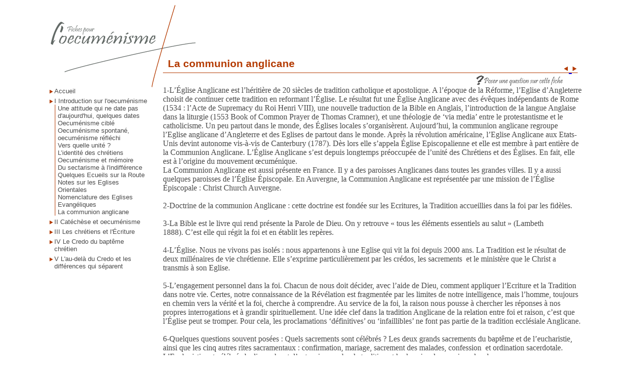

--- FILE ---
content_type: text/html; charset=UTF-8
request_url: https://www.oecumenisme.fr/index.php?f=1.11
body_size: 9092
content:
<!DOCTYPE html PUBLIC "-//W3C//DTD XHTML 1.0 Transitional//EN"
   "http://www.w3.org/TR/xhtml1/DTD/xhtml1-transitional.dtd">

<html xmlns="http://www.w3.org/1999/xhtml" lang="fr">

<head>
<title>La communion anglicane - Fiches oecuméniques </title>
<meta http-equiv="content-type" content="text/html; charset=iso-8859-1" />
<meta name="author" content="Leschiera Delphine (graphisme)" />
<meta name="description" content="Fiches pour l'oecumenisme -  aide pour tous ceux qui, dans nos Églises, ont la charge de transmettre le contenu de la foi." />
<meta name="keywords" content="oecumenisme fiche oecumenique christ eglise bible credo foi formation chretien protestant catholique orthodoxe" />
<meta name="language" content="fr" />
<meta name="resource-type" content="document" />
<link rel="stylesheet" href="print.css" media="print" />
<link rel="stylesheet" href="fiche.css" media="screen" />

</head>
<body>
<div id="conteneur">
<div id="entete">
	<span class="logo"><a href="index.php"><img src="img/logo.png" alt="Les fiches oecuméniques" border="0" /></a></span>
	<span class="logo2"><img src="img/logo_diocese.gif" alt="logo diocèse" /></span>
</div>

<div id="gauche">
<div id="menu">

<input type="hidden" id="nb_tot_fiches" value="41" /><script type="text/javascript">

function swt(base,to_swt) {

var elmt = document.getElementById('id_dd_'+base+to_swt);
	elmt2 = document.getElementById('id_dl_'+base+to_swt);
if (elmt.style.display == 'none'){
elmt.style.display = '';
elmt2.className = 'ouvertniv1';
} else {
elmt.style.display = 'none';
elmt2.className = 'niv1';
}

}

function cache(sauf) {
var code = sauf;
var base = '';
var re = /^\.?([0-9]{1,2})((\.[0-9]{1,2})+)$/;
while(match = re.exec(code)) {
// alert(match+' --- \n'+match[1]);

var elmt = document.getElementById('id_dd_'+base+match[1]);
elmt.style.display = '';
code = match[2];
base = match[1] + '.';
// alert(base);
}
}

// window.onload=cache('4.2.2');

</script>
		<dl id="id_dl_0" class="niv1"><dt onclick="javascript:swt('','0');">Accueil</dt>
<dd id="id_dd_0" style="display:none;">
<ul class="niv2">

		<li><input type="hidden" id="id_0.1" class="1" value="fiches/Accueil/01Accueil.htm" />
	<a href="index.php?f=0.1">Accueil</a></li>
<li><input type="hidden" id="id_0.2" class="2" value="fiches/Accueil/02Plan_projet.htm" />
	<a href="index.php?f=0.2">Plan du projet</a></li>
<li><input type="hidden" id="id_0.3" class="3" value="fiches/Accueil/03Catechese_et_oecumenisme.htm" />
	<a href="index.php?f=0.3">Catéchèse et oecuménisme</a></li>
<li><input type="hidden" id="id_0.4" class="4" value="fiches/Accueil/04Reponses_aux_questions.htm" />
	<a href="index.php?f=0.4">Réponses aux questions</a></li>
</ul></dd></dl>
		<dl id="id_dl_1" class="niv1"><dt onclick="javascript:swt('','1');">I Introduction sur l'oecuménisme</dt>
<dd id="id_dd_1" style="display:none;">
<ul class="niv2">

		<li><input type="hidden" id="id_1.1" class="5" value="fiches/I_Intro/01Une_attitude.htm" />
	<a href="index.php?f=1.1">Une attitude qui ne date pas d'aujourd'hui, quelques dates</a></li>
<li><input type="hidden" id="id_1.2" class="6" value="fiches/I_Intro/02Oecumenisme_cible.htm" />
	<a href="index.php?f=1.2">Oecuménisme ciblé</a></li>
<li><input type="hidden" id="id_1.3" class="7" value="fiches/I_Intro/03Oecumenisme spontane, oecumenisme reflechi.htm" />
	<a href="index.php?f=1.3">Oecuménisme spontané, oecuménisme réfléchi</a></li>
<li><input type="hidden" id="id_1.4" class="8" value="fiches/I_Intro/04Vers quelle unite .htm" />
	<a href="index.php?f=1.4">Vers quelle unité ?</a></li>
<li><input type="hidden" id="id_1.5" class="9" value="fiches/I_Intro/05Identite des chretiens.htm" />
	<a href="index.php?f=1.5">L’identité des chrétiens</a></li>
<li><input type="hidden" id="id_1.6" class="10" value="fiches/I_Intro/06Oecumenisme et memoire.htm" />
	<a href="index.php?f=1.6">Oecuménisme et mémoire</a></li>
<li><input type="hidden" id="id_1.7" class="11" value="fiches/I_Intro/07Sectarisme_indifference.htm" />
	<a href="index.php?f=1.7">Du sectarisme à l'indifférence</a></li>
<li><input type="hidden" id="id_1.8" class="12" value="fiches/I_Intro/08Quelques Ecueils sur la Route.htm" />
	<a href="index.php?f=1.8">Quelques Ecueils sur la Route</a></li>
<li><input type="hidden" id="id_1.9" class="13" value="fiches/I_Intro/09Notes sur les Eglises Orientales.htm" />
	<a href="index.php?f=1.9">Notes sur les Eglises Orientales</a></li>
<li><input type="hidden" id="id_1.10" class="14" value="fiches/I_Intro/10Nomenclature des Eglises Evangeliques.htm" />
	<a href="index.php?f=1.10">Nomenclature des Eglises Evangéliques</a></li>
<li><input type="hidden" id="id_1.11" class="15" value="fiches/I_Intro/11La communion anglicane.htm" />
	<a href="index.php?f=1.11">La communion anglicane</a></li>
</ul></dd></dl>
		<dl id="id_dl_2" class="niv1"><dt onclick="javascript:swt('','2');">II Catéchèse et oecuménisme</dt>
<dd id="id_dd_2" style="display:none;">
<ul class="niv2">

		<li><input type="hidden" id="id_2.1" class="16" value="fiches/II_catechese/01Dimension_oecumenique_Eglise.htm" />
	<a href="index.php?f=2.1">Dimension oecuménique de toute la vie de l'Eglise</a></li>
<li><input type="hidden" id="id_2.2" class="17" value="fiches/II_catechese/02Dimension_oecumenique_catechese.htm" />
	<a href="index.php?f=2.2">Dimension oecuménique de la catéchèse</a></li>
<li><input type="hidden" id="id_2.3" class="18" value="fiches/II_catechese/03Ce qui est commun.htm" />
	<a href="index.php?f=2.3">Ce qui est commun</a></li>
<li><input type="hidden" id="id_2.4" class="19" value="fiches/II_catechese/04Ou est la difference.htm" />
	<a href="index.php?f=2.4">Où est la différence ?</a></li>
<li><input type="hidden" id="id_2.5" class="20" value="fiches/II_catechese/05Valeur douteuse des slogans.htm" />
	<a href="index.php?f=2.5">Valeur douteuse des slogans</a></li>
<li><input type="hidden" id="id_2.6" class="21" value="fiches/II_catechese/06Ou trouver la foi des Eglises.htm" />
	<a href="index.php?f=2.6">Où trouver la foi des Eglises ?</a></li>
</ul></dd></dl>
		<dl id="id_dl_3" class="niv1"><dt onclick="javascript:swt('','3');">III Les chrétiens et l'&Eacute;criture</dt>
<dd id="id_dd_3" style="display:none;">
<ul class="niv2">

		<li><input type="hidden" id="id_3.1" class="22" value="fiches/III_chretiens_ecritures/01Ecriture_le_catalogue_des_livres_bibliques.htm" />
	<a href="index.php?f=3.1">Canon de l'Ecriture : le catalogue des livres bibliques</a></li>
</ul></dd></dl>
		<dl id="id_dl_4" class="niv1"><dt onclick="javascript:swt('','4');">IV Le Credo du baptême chrétien</dt>
<dd id="id_dd_4" style="display:none;">
<ul class="niv2">

		<li>
		<dl id="id_dl_4.1" class="niv1"><dt onclick="javascript:swt('4.','1');">Créateur</dt>
<dd id="id_dd_4.1" style="display:none;">
<ul class="niv2">

		<li><input type="hidden" id="id_4.1.1" class="23" value="fiches/IV_credo/02Createur/01Anges.htm" />
	<a href="index.php?f=4.1.1">Anges</a></li>
<li><input type="hidden" id="id_4.1.2" class="24" value="fiches/IV_credo/02Createur/02Demons.htm" />
	<a href="index.php?f=4.1.2">Démons</a></li>
</ul></dd></dl></li><li>
		<dl id="id_dl_4.2" class="niv1"><dt onclick="javascript:swt('4.','2');">Né de la Vierge Marie</dt>
<dd id="id_dd_4.2" style="display:none;">
<ul class="niv2">

		<li><input type="hidden" id="id_4.2.1" class="25" value="fiches/IV_credo/03Vierge_Marie/01Un sujet de discorde.htm" />
	<a href="index.php?f=4.2.1">Un sujet de discorde</a></li>
<li><input type="hidden" id="id_4.2.2" class="26" value="fiches/IV_credo/03Vierge_Marie/02Prier Marie.htm" />
	<a href="index.php?f=4.2.2">Prier Marie</a></li>
<li><input type="hidden" id="id_4.2.3" class="27" value="fiches/IV_credo/03Vierge_Marie/03Intercession.htm" />
	<a href="index.php?f=4.2.3">Intercession</a></li>
<li><input type="hidden" id="id_4.2.4" class="28" value="fiches/IV_credo/03Vierge_Marie/04Immaculee conception.htm" />
	<a href="index.php?f=4.2.4">L'immaculée conception</a></li>
<li><input type="hidden" id="id_4.2.5" class="29" value="fiches/IV_credo/03Vierge_Marie/05Les freres de Jesus.htm" />
	<a href="index.php?f=4.2.5">Les frères de Jésus</a></li>
<li><input type="hidden" id="id_4.2.6" class="30" value="fiches/IV_credo/03Vierge_Marie/06Les devotions catholiques.htm" />
	<a href="index.php?f=4.2.6">Les dévotions catholiques</a></li>
<li><input type="hidden" id="id_4.2.7" class="31" value="fiches/IV_credo/03Vierge_Marie/07Magnificat, Ave Maria.htm" />
	<a href="index.php?f=4.2.7">Magnificat, Ave Maria</a></li>
</ul></dd></dl></li><li>
		<dl id="id_dl_4.3" class="niv1"><dt onclick="javascript:swt('4.','3');">Crucifié pour nous</dt>
<dd id="id_dd_4.3" style="display:none;">
<ul class="niv2">

		<li><input type="hidden" id="id_4.3.1" class="32" value="fiches/IV_credo/04Crucifie/01Crucifie pour nous.htm" />
	<a href="index.php?f=4.3.1">Crucifié pour nous</a></li>
<li><input type="hidden" id="id_4.3.2" class="33" value="fiches/IV_credo/04Crucifie/02Le Sacrifice du Christ.htm" />
	<a href="index.php?f=4.3.2">Le Sacrifice du Christ</a></li>
<li><input type="hidden" id="id_4.3.3" class="34" value="fiches/IV_credo/04Crucifie/03Sacrifice.htm" />
	<a href="index.php?f=4.3.3">Sacrifice</a></li>
</ul></dd></dl></li><li><input type="hidden" id="id_4.1" class="35" value="fiches/IV_credo/05Le Pere Tout-Puissant.htm" />
	<a href="index.php?f=4.1">Le Père Tout-Puissant</a></li>
<li><input type="hidden" id="id_4.2" class="36" value="fiches/IV_credo/06Descendu aux enfers.htm" />
	<a href="index.php?f=4.2">Descendu aux enfers</a></li>
<li><input type="hidden" id="id_4.3" class="37" value="fiches/IV_credo/07Monte au ciel.htm" />
	<a href="index.php?f=4.3">Monté au ciel</a></li>
<li><input type="hidden" id="id_4.4" class="38" value="fiches/IV_credo/08Assis a la droite du Pere.htm" />
	<a href="index.php?f=4.4">Assis à la droite du Père</a></li>
<li><input type="hidden" id="id_4.5" class="39" value="fiches/IV_credo/09Esprit-Saint repandu.htm" />
	<a href="index.php?f=4.5">L’Esprit-Saint répandu</a></li>
</ul></dd></dl>
		<dl id="id_dl_5" class="niv1"><dt onclick="javascript:swt('','5');">V L'au-delà du Credo et les différences qui séparent</dt>
<dd id="id_dd_5" style="display:none;">
<ul class="niv2">

		<li><input type="hidden" id="id_5.1" class="40" value="fiches/V_differences/01merites.htm" />
	<a href="index.php?f=5.1">Mérites</a></li>
<li><input type="hidden" id="id_5.2" class="41" value="fiches/V_differences/02salut.htm" />
	<a href="index.php?f=5.2">Hors de l'Église, point de salut</a></li>
</ul></dd></dl></div></div>
<!-- fin TOC --> 

<div id="centre">
	<!--Haut de la fiche-->
	<div class="hpage">
		<span class="titre">La communion anglicane</span>
		<span class="precsuiv">
			<a href="index.php?f=1.10">
			<img src="img/prec.png" class="prec" onmouseover="this.src='img/prec_on.png';" onmouseout="this.src='img/prec.png';" alt="précédent"/>
			</a>
			<a href="index.php?f=2.1">
			<img src="img/suiv.png" alt="suivant" class="suiv" onmouseover="this.src='img/suiv_on.png';" onmouseout="this.src='img/suiv.png';" />
			</a>
		</span>
	</div>
	<div class="question">
		<a href="question.php?f=1.11">
			<img src="img/question.png" border=0 onmouseover="this.src='img/question_on.png';" onmouseout="this.src='img/question.png';" alt="Une question ?" />
		</a>
	</div>

<html xmlns:v="urn:schemas-microsoft-com:vml"
xmlns:o="urn:schemas-microsoft-com:office:office"
xmlns:w="urn:schemas-microsoft-com:office:word"
xmlns:m="http://schemas.microsoft.com/office/2004/12/omml"
xmlns="http://www.w3.org/TR/REC-html40">

<head>
<meta http-equiv=Content-Type content="text/html; charset=utf-8">
<meta name=ProgId content=Word.Document>
<meta name=Generator content="Microsoft Word 12">
<meta name=Originator content="Microsoft Word 12">
<link rel=File-List href="12La%20communion%20anglicane_fichiers/filelist.xml">
<link rel=Preview href="12La%20communion%20anglicane_fichiers/preview.wmf">
<title>LA COMMUNION ANGLICANE</title>
<!--[if gte mso 9]><xml>
 <o:DocumentProperties>
  <o:LastAuthor>Geo Leski</o:LastAuthor>
  <o:Revision>2</o:Revision>
  <o:TotalTime>15</o:TotalTime>
  <o:Created>2009-12-20T13:46:00Z</o:Created>
  <o:LastSaved>2009-12-20T14:01:00Z</o:LastSaved>
  <o:Pages>1</o:Pages>
  <o:Words>872</o:Words>
  <o:Characters>4801</o:Characters>
  <o:Lines>40</o:Lines>
  <o:Paragraphs>11</o:Paragraphs>
  <o:CharactersWithSpaces>5662</o:CharactersWithSpaces>
  <o:Version>12.00</o:Version>
 </o:DocumentProperties>
</xml><![endif]-->
<link rel=themeData href="12La%20communion%20anglicane_fichiers/themedata.thmx">
<link rel=colorSchemeMapping
href="12La%20communion%20anglicane_fichiers/colorschememapping.xml">
<!--[if gte mso 9]><xml>
 <w:WordDocument>
  <w:Zoom>164</w:Zoom>
  <w:SpellingState>Clean</w:SpellingState>
  <w:GrammarState>Clean</w:GrammarState>
  <w:TrackMoves>false</w:TrackMoves>
  <w:TrackFormatting/>
  <w:HyphenationZone>21</w:HyphenationZone>
  <w:ValidateAgainstSchemas/>
  <w:SaveIfXMLInvalid>false</w:SaveIfXMLInvalid>
  <w:IgnoreMixedContent>false</w:IgnoreMixedContent>
  <w:AlwaysShowPlaceholderText>false</w:AlwaysShowPlaceholderText>
  <w:DoNotPromoteQF/>
  <w:LidThemeOther>FR</w:LidThemeOther>
  <w:LidThemeAsian>X-NONE</w:LidThemeAsian>
  <w:LidThemeComplexScript>X-NONE</w:LidThemeComplexScript>
  <w:Compatibility>
   <w:BreakWrappedTables/>
   <w:SnapToGridInCell/>
   <w:WrapTextWithPunct/>
   <w:UseAsianBreakRules/>
   <w:DontGrowAutofit/>
   <w:SplitPgBreakAndParaMark/>
   <w:DontVertAlignCellWithSp/>
   <w:DontBreakConstrainedForcedTables/>
   <w:DontVertAlignInTxbx/>
   <w:Word11KerningPairs/>
   <w:CachedColBalance/>
  </w:Compatibility>
  <w:BrowserLevel>MicrosoftInternetExplorer4</w:BrowserLevel>
  <m:mathPr>
   <m:mathFont m:val="Cambria Math"/>
   <m:brkBin m:val="before"/>
   <m:brkBinSub m:val="&#45;-"/>
   <m:smallFrac m:val="off"/>
   <m:dispDef/>
   <m:lMargin m:val="0"/>
   <m:rMargin m:val="0"/>
   <m:defJc m:val="centerGroup"/>
   <m:wrapIndent m:val="1440"/>
   <m:intLim m:val="subSup"/>
   <m:naryLim m:val="undOvr"/>
  </m:mathPr></w:WordDocument>
</xml><![endif]--><!--[if gte mso 9]><xml>
 <w:LatentStyles DefLockedState="false" DefUnhideWhenUsed="true"
  DefSemiHidden="true" DefQFormat="false" DefPriority="99"
  LatentStyleCount="267">
  <w:LsdException Locked="false" Priority="0" SemiHidden="false"
   UnhideWhenUsed="false" QFormat="true" Name="Normal"/>
  <w:LsdException Locked="false" Priority="9" SemiHidden="false"
   UnhideWhenUsed="false" QFormat="true" Name="heading 1"/>
  <w:LsdException Locked="false" Priority="9" QFormat="true" Name="heading 2"/>
  <w:LsdException Locked="false" Priority="9" QFormat="true" Name="heading 3"/>
  <w:LsdException Locked="false" Priority="9" QFormat="true" Name="heading 4"/>
  <w:LsdException Locked="false" Priority="9" QFormat="true" Name="heading 5"/>
  <w:LsdException Locked="false" Priority="9" QFormat="true" Name="heading 6"/>
  <w:LsdException Locked="false" Priority="9" QFormat="true" Name="heading 7"/>
  <w:LsdException Locked="false" Priority="9" QFormat="true" Name="heading 8"/>
  <w:LsdException Locked="false" Priority="9" QFormat="true" Name="heading 9"/>
  <w:LsdException Locked="false" Priority="39" Name="toc 1"/>
  <w:LsdException Locked="false" Priority="39" Name="toc 2"/>
  <w:LsdException Locked="false" Priority="39" Name="toc 3"/>
  <w:LsdException Locked="false" Priority="39" Name="toc 4"/>
  <w:LsdException Locked="false" Priority="39" Name="toc 5"/>
  <w:LsdException Locked="false" Priority="39" Name="toc 6"/>
  <w:LsdException Locked="false" Priority="39" Name="toc 7"/>
  <w:LsdException Locked="false" Priority="39" Name="toc 8"/>
  <w:LsdException Locked="false" Priority="39" Name="toc 9"/>
  <w:LsdException Locked="false" Priority="35" QFormat="true" Name="caption"/>
  <w:LsdException Locked="false" Priority="10" SemiHidden="false"
   UnhideWhenUsed="false" QFormat="true" Name="Title"/>
  <w:LsdException Locked="false" Priority="1" Name="Default Paragraph Font"/>
  <w:LsdException Locked="false" Priority="11" SemiHidden="false"
   UnhideWhenUsed="false" QFormat="true" Name="Subtitle"/>
  <w:LsdException Locked="false" Priority="22" SemiHidden="false"
   UnhideWhenUsed="false" QFormat="true" Name="Strong"/>
  <w:LsdException Locked="false" Priority="20" SemiHidden="false"
   UnhideWhenUsed="false" QFormat="true" Name="Emphasis"/>
  <w:LsdException Locked="false" Priority="59" SemiHidden="false"
   UnhideWhenUsed="false" Name="Table Grid"/>
  <w:LsdException Locked="false" UnhideWhenUsed="false" Name="Placeholder Text"/>
  <w:LsdException Locked="false" Priority="1" SemiHidden="false"
   UnhideWhenUsed="false" QFormat="true" Name="No Spacing"/>
  <w:LsdException Locked="false" Priority="60" SemiHidden="false"
   UnhideWhenUsed="false" Name="Light Shading"/>
  <w:LsdException Locked="false" Priority="61" SemiHidden="false"
   UnhideWhenUsed="false" Name="Light List"/>
  <w:LsdException Locked="false" Priority="62" SemiHidden="false"
   UnhideWhenUsed="false" Name="Light Grid"/>
  <w:LsdException Locked="false" Priority="63" SemiHidden="false"
   UnhideWhenUsed="false" Name="Medium Shading 1"/>
  <w:LsdException Locked="false" Priority="64" SemiHidden="false"
   UnhideWhenUsed="false" Name="Medium Shading 2"/>
  <w:LsdException Locked="false" Priority="65" SemiHidden="false"
   UnhideWhenUsed="false" Name="Medium List 1"/>
  <w:LsdException Locked="false" Priority="66" SemiHidden="false"
   UnhideWhenUsed="false" Name="Medium List 2"/>
  <w:LsdException Locked="false" Priority="67" SemiHidden="false"
   UnhideWhenUsed="false" Name="Medium Grid 1"/>
  <w:LsdException Locked="false" Priority="68" SemiHidden="false"
   UnhideWhenUsed="false" Name="Medium Grid 2"/>
  <w:LsdException Locked="false" Priority="69" SemiHidden="false"
   UnhideWhenUsed="false" Name="Medium Grid 3"/>
  <w:LsdException Locked="false" Priority="70" SemiHidden="false"
   UnhideWhenUsed="false" Name="Dark List"/>
  <w:LsdException Locked="false" Priority="71" SemiHidden="false"
   UnhideWhenUsed="false" Name="Colorful Shading"/>
  <w:LsdException Locked="false" Priority="72" SemiHidden="false"
   UnhideWhenUsed="false" Name="Colorful List"/>
  <w:LsdException Locked="false" Priority="73" SemiHidden="false"
   UnhideWhenUsed="false" Name="Colorful Grid"/>
  <w:LsdException Locked="false" Priority="60" SemiHidden="false"
   UnhideWhenUsed="false" Name="Light Shading Accent 1"/>
  <w:LsdException Locked="false" Priority="61" SemiHidden="false"
   UnhideWhenUsed="false" Name="Light List Accent 1"/>
  <w:LsdException Locked="false" Priority="62" SemiHidden="false"
   UnhideWhenUsed="false" Name="Light Grid Accent 1"/>
  <w:LsdException Locked="false" Priority="63" SemiHidden="false"
   UnhideWhenUsed="false" Name="Medium Shading 1 Accent 1"/>
  <w:LsdException Locked="false" Priority="64" SemiHidden="false"
   UnhideWhenUsed="false" Name="Medium Shading 2 Accent 1"/>
  <w:LsdException Locked="false" Priority="65" SemiHidden="false"
   UnhideWhenUsed="false" Name="Medium List 1 Accent 1"/>
  <w:LsdException Locked="false" UnhideWhenUsed="false" Name="Revision"/>
  <w:LsdException Locked="false" Priority="34" SemiHidden="false"
   UnhideWhenUsed="false" QFormat="true" Name="List Paragraph"/>
  <w:LsdException Locked="false" Priority="29" SemiHidden="false"
   UnhideWhenUsed="false" QFormat="true" Name="Quote"/>
  <w:LsdException Locked="false" Priority="30" SemiHidden="false"
   UnhideWhenUsed="false" QFormat="true" Name="Intense Quote"/>
  <w:LsdException Locked="false" Priority="66" SemiHidden="false"
   UnhideWhenUsed="false" Name="Medium List 2 Accent 1"/>
  <w:LsdException Locked="false" Priority="67" SemiHidden="false"
   UnhideWhenUsed="false" Name="Medium Grid 1 Accent 1"/>
  <w:LsdException Locked="false" Priority="68" SemiHidden="false"
   UnhideWhenUsed="false" Name="Medium Grid 2 Accent 1"/>
  <w:LsdException Locked="false" Priority="69" SemiHidden="false"
   UnhideWhenUsed="false" Name="Medium Grid 3 Accent 1"/>
  <w:LsdException Locked="false" Priority="70" SemiHidden="false"
   UnhideWhenUsed="false" Name="Dark List Accent 1"/>
  <w:LsdException Locked="false" Priority="71" SemiHidden="false"
   UnhideWhenUsed="false" Name="Colorful Shading Accent 1"/>
  <w:LsdException Locked="false" Priority="72" SemiHidden="false"
   UnhideWhenUsed="false" Name="Colorful List Accent 1"/>
  <w:LsdException Locked="false" Priority="73" SemiHidden="false"
   UnhideWhenUsed="false" Name="Colorful Grid Accent 1"/>
  <w:LsdException Locked="false" Priority="60" SemiHidden="false"
   UnhideWhenUsed="false" Name="Light Shading Accent 2"/>
  <w:LsdException Locked="false" Priority="61" SemiHidden="false"
   UnhideWhenUsed="false" Name="Light List Accent 2"/>
  <w:LsdException Locked="false" Priority="62" SemiHidden="false"
   UnhideWhenUsed="false" Name="Light Grid Accent 2"/>
  <w:LsdException Locked="false" Priority="63" SemiHidden="false"
   UnhideWhenUsed="false" Name="Medium Shading 1 Accent 2"/>
  <w:LsdException Locked="false" Priority="64" SemiHidden="false"
   UnhideWhenUsed="false" Name="Medium Shading 2 Accent 2"/>
  <w:LsdException Locked="false" Priority="65" SemiHidden="false"
   UnhideWhenUsed="false" Name="Medium List 1 Accent 2"/>
  <w:LsdException Locked="false" Priority="66" SemiHidden="false"
   UnhideWhenUsed="false" Name="Medium List 2 Accent 2"/>
  <w:LsdException Locked="false" Priority="67" SemiHidden="false"
   UnhideWhenUsed="false" Name="Medium Grid 1 Accent 2"/>
  <w:LsdException Locked="false" Priority="68" SemiHidden="false"
   UnhideWhenUsed="false" Name="Medium Grid 2 Accent 2"/>
  <w:LsdException Locked="false" Priority="69" SemiHidden="false"
   UnhideWhenUsed="false" Name="Medium Grid 3 Accent 2"/>
  <w:LsdException Locked="false" Priority="70" SemiHidden="false"
   UnhideWhenUsed="false" Name="Dark List Accent 2"/>
  <w:LsdException Locked="false" Priority="71" SemiHidden="false"
   UnhideWhenUsed="false" Name="Colorful Shading Accent 2"/>
  <w:LsdException Locked="false" Priority="72" SemiHidden="false"
   UnhideWhenUsed="false" Name="Colorful List Accent 2"/>
  <w:LsdException Locked="false" Priority="73" SemiHidden="false"
   UnhideWhenUsed="false" Name="Colorful Grid Accent 2"/>
  <w:LsdException Locked="false" Priority="60" SemiHidden="false"
   UnhideWhenUsed="false" Name="Light Shading Accent 3"/>
  <w:LsdException Locked="false" Priority="61" SemiHidden="false"
   UnhideWhenUsed="false" Name="Light List Accent 3"/>
  <w:LsdException Locked="false" Priority="62" SemiHidden="false"
   UnhideWhenUsed="false" Name="Light Grid Accent 3"/>
  <w:LsdException Locked="false" Priority="63" SemiHidden="false"
   UnhideWhenUsed="false" Name="Medium Shading 1 Accent 3"/>
  <w:LsdException Locked="false" Priority="64" SemiHidden="false"
   UnhideWhenUsed="false" Name="Medium Shading 2 Accent 3"/>
  <w:LsdException Locked="false" Priority="65" SemiHidden="false"
   UnhideWhenUsed="false" Name="Medium List 1 Accent 3"/>
  <w:LsdException Locked="false" Priority="66" SemiHidden="false"
   UnhideWhenUsed="false" Name="Medium List 2 Accent 3"/>
  <w:LsdException Locked="false" Priority="67" SemiHidden="false"
   UnhideWhenUsed="false" Name="Medium Grid 1 Accent 3"/>
  <w:LsdException Locked="false" Priority="68" SemiHidden="false"
   UnhideWhenUsed="false" Name="Medium Grid 2 Accent 3"/>
  <w:LsdException Locked="false" Priority="69" SemiHidden="false"
   UnhideWhenUsed="false" Name="Medium Grid 3 Accent 3"/>
  <w:LsdException Locked="false" Priority="70" SemiHidden="false"
   UnhideWhenUsed="false" Name="Dark List Accent 3"/>
  <w:LsdException Locked="false" Priority="71" SemiHidden="false"
   UnhideWhenUsed="false" Name="Colorful Shading Accent 3"/>
  <w:LsdException Locked="false" Priority="72" SemiHidden="false"
   UnhideWhenUsed="false" Name="Colorful List Accent 3"/>
  <w:LsdException Locked="false" Priority="73" SemiHidden="false"
   UnhideWhenUsed="false" Name="Colorful Grid Accent 3"/>
  <w:LsdException Locked="false" Priority="60" SemiHidden="false"
   UnhideWhenUsed="false" Name="Light Shading Accent 4"/>
  <w:LsdException Locked="false" Priority="61" SemiHidden="false"
   UnhideWhenUsed="false" Name="Light List Accent 4"/>
  <w:LsdException Locked="false" Priority="62" SemiHidden="false"
   UnhideWhenUsed="false" Name="Light Grid Accent 4"/>
  <w:LsdException Locked="false" Priority="63" SemiHidden="false"
   UnhideWhenUsed="false" Name="Medium Shading 1 Accent 4"/>
  <w:LsdException Locked="false" Priority="64" SemiHidden="false"
   UnhideWhenUsed="false" Name="Medium Shading 2 Accent 4"/>
  <w:LsdException Locked="false" Priority="65" SemiHidden="false"
   UnhideWhenUsed="false" Name="Medium List 1 Accent 4"/>
  <w:LsdException Locked="false" Priority="66" SemiHidden="false"
   UnhideWhenUsed="false" Name="Medium List 2 Accent 4"/>
  <w:LsdException Locked="false" Priority="67" SemiHidden="false"
   UnhideWhenUsed="false" Name="Medium Grid 1 Accent 4"/>
  <w:LsdException Locked="false" Priority="68" SemiHidden="false"
   UnhideWhenUsed="false" Name="Medium Grid 2 Accent 4"/>
  <w:LsdException Locked="false" Priority="69" SemiHidden="false"
   UnhideWhenUsed="false" Name="Medium Grid 3 Accent 4"/>
  <w:LsdException Locked="false" Priority="70" SemiHidden="false"
   UnhideWhenUsed="false" Name="Dark List Accent 4"/>
  <w:LsdException Locked="false" Priority="71" SemiHidden="false"
   UnhideWhenUsed="false" Name="Colorful Shading Accent 4"/>
  <w:LsdException Locked="false" Priority="72" SemiHidden="false"
   UnhideWhenUsed="false" Name="Colorful List Accent 4"/>
  <w:LsdException Locked="false" Priority="73" SemiHidden="false"
   UnhideWhenUsed="false" Name="Colorful Grid Accent 4"/>
  <w:LsdException Locked="false" Priority="60" SemiHidden="false"
   UnhideWhenUsed="false" Name="Light Shading Accent 5"/>
  <w:LsdException Locked="false" Priority="61" SemiHidden="false"
   UnhideWhenUsed="false" Name="Light List Accent 5"/>
  <w:LsdException Locked="false" Priority="62" SemiHidden="false"
   UnhideWhenUsed="false" Name="Light Grid Accent 5"/>
  <w:LsdException Locked="false" Priority="63" SemiHidden="false"
   UnhideWhenUsed="false" Name="Medium Shading 1 Accent 5"/>
  <w:LsdException Locked="false" Priority="64" SemiHidden="false"
   UnhideWhenUsed="false" Name="Medium Shading 2 Accent 5"/>
  <w:LsdException Locked="false" Priority="65" SemiHidden="false"
   UnhideWhenUsed="false" Name="Medium List 1 Accent 5"/>
  <w:LsdException Locked="false" Priority="66" SemiHidden="false"
   UnhideWhenUsed="false" Name="Medium List 2 Accent 5"/>
  <w:LsdException Locked="false" Priority="67" SemiHidden="false"
   UnhideWhenUsed="false" Name="Medium Grid 1 Accent 5"/>
  <w:LsdException Locked="false" Priority="68" SemiHidden="false"
   UnhideWhenUsed="false" Name="Medium Grid 2 Accent 5"/>
  <w:LsdException Locked="false" Priority="69" SemiHidden="false"
   UnhideWhenUsed="false" Name="Medium Grid 3 Accent 5"/>
  <w:LsdException Locked="false" Priority="70" SemiHidden="false"
   UnhideWhenUsed="false" Name="Dark List Accent 5"/>
  <w:LsdException Locked="false" Priority="71" SemiHidden="false"
   UnhideWhenUsed="false" Name="Colorful Shading Accent 5"/>
  <w:LsdException Locked="false" Priority="72" SemiHidden="false"
   UnhideWhenUsed="false" Name="Colorful List Accent 5"/>
  <w:LsdException Locked="false" Priority="73" SemiHidden="false"
   UnhideWhenUsed="false" Name="Colorful Grid Accent 5"/>
  <w:LsdException Locked="false" Priority="60" SemiHidden="false"
   UnhideWhenUsed="false" Name="Light Shading Accent 6"/>
  <w:LsdException Locked="false" Priority="61" SemiHidden="false"
   UnhideWhenUsed="false" Name="Light List Accent 6"/>
  <w:LsdException Locked="false" Priority="62" SemiHidden="false"
   UnhideWhenUsed="false" Name="Light Grid Accent 6"/>
  <w:LsdException Locked="false" Priority="63" SemiHidden="false"
   UnhideWhenUsed="false" Name="Medium Shading 1 Accent 6"/>
  <w:LsdException Locked="false" Priority="64" SemiHidden="false"
   UnhideWhenUsed="false" Name="Medium Shading 2 Accent 6"/>
  <w:LsdException Locked="false" Priority="65" SemiHidden="false"
   UnhideWhenUsed="false" Name="Medium List 1 Accent 6"/>
  <w:LsdException Locked="false" Priority="66" SemiHidden="false"
   UnhideWhenUsed="false" Name="Medium List 2 Accent 6"/>
  <w:LsdException Locked="false" Priority="67" SemiHidden="false"
   UnhideWhenUsed="false" Name="Medium Grid 1 Accent 6"/>
  <w:LsdException Locked="false" Priority="68" SemiHidden="false"
   UnhideWhenUsed="false" Name="Medium Grid 2 Accent 6"/>
  <w:LsdException Locked="false" Priority="69" SemiHidden="false"
   UnhideWhenUsed="false" Name="Medium Grid 3 Accent 6"/>
  <w:LsdException Locked="false" Priority="70" SemiHidden="false"
   UnhideWhenUsed="false" Name="Dark List Accent 6"/>
  <w:LsdException Locked="false" Priority="71" SemiHidden="false"
   UnhideWhenUsed="false" Name="Colorful Shading Accent 6"/>
  <w:LsdException Locked="false" Priority="72" SemiHidden="false"
   UnhideWhenUsed="false" Name="Colorful List Accent 6"/>
  <w:LsdException Locked="false" Priority="73" SemiHidden="false"
   UnhideWhenUsed="false" Name="Colorful Grid Accent 6"/>
  <w:LsdException Locked="false" Priority="19" SemiHidden="false"
   UnhideWhenUsed="false" QFormat="true" Name="Subtle Emphasis"/>
  <w:LsdException Locked="false" Priority="21" SemiHidden="false"
   UnhideWhenUsed="false" QFormat="true" Name="Intense Emphasis"/>
  <w:LsdException Locked="false" Priority="31" SemiHidden="false"
   UnhideWhenUsed="false" QFormat="true" Name="Subtle Reference"/>
  <w:LsdException Locked="false" Priority="32" SemiHidden="false"
   UnhideWhenUsed="false" QFormat="true" Name="Intense Reference"/>
  <w:LsdException Locked="false" Priority="33" SemiHidden="false"
   UnhideWhenUsed="false" QFormat="true" Name="Book Title"/>
  <w:LsdException Locked="false" Priority="37" Name="Bibliography"/>
  <w:LsdException Locked="false" Priority="39" QFormat="true" Name="TOC Heading"/>
 </w:LatentStyles>
</xml><![endif]-->
<style>
<!--
 /* Font Definitions */
 @font-face
	{font-family:"Cambria Math";
	panose-1:2 4 5 3 5 4 6 3 2 4;
	mso-font-charset:0;
	mso-generic-font-family:roman;
	mso-font-pitch:variable;
	mso-font-signature:-1610611985 1107304683 0 0 159 0;}
 /* Style Definitions */
 p.MsoNormal, li.MsoNormal, div.MsoNormal
	{mso-style-unhide:no;
	mso-style-qformat:yes;
	mso-style-parent:"";
	margin:0cm;
	margin-bottom:.0001pt;
	mso-pagination:widow-orphan;
	font-size:12.0pt;
	font-family:"Times New Roman","serif";
	mso-fareast-font-family:"Times New Roman";
	mso-fareast-theme-font:minor-fareast;}
p.MsoFootnoteText, li.MsoFootnoteText, div.MsoFootnoteText
	{mso-style-noshow:yes;
	mso-style-priority:99;
	mso-style-link:"Note de bas de page Car";
	margin:0cm;
	margin-bottom:.0001pt;
	mso-pagination:widow-orphan;
	font-size:12.0pt;
	font-family:"Times New Roman","serif";
	mso-fareast-font-family:"Times New Roman";
	mso-fareast-theme-font:minor-fareast;}
span.MsoFootnoteReference
	{mso-style-noshow:yes;
	mso-style-priority:99;
	vertical-align:super;}
p.MsoBodyText, li.MsoBodyText, div.MsoBodyText
	{mso-style-noshow:yes;
	mso-style-priority:99;
	mso-style-link:"Corps de texte Car";
	margin:0cm;
	margin-bottom:.0001pt;
	text-align:justify;
	mso-pagination:widow-orphan;
	font-size:12.0pt;
	font-family:"Arial","sans-serif";
	mso-fareast-font-family:"Times New Roman";
	mso-fareast-theme-font:minor-fareast;
	font-weight:bold;}
a:link, span.MsoHyperlink
	{mso-style-noshow:yes;
	mso-style-priority:99;
	color:blue;
	text-decoration:underline;
	text-underline:single;}
a:visited, span.MsoHyperlinkFollowed
	{mso-style-noshow:yes;
	mso-style-priority:99;
	color:purple;
	text-decoration:underline;
	text-underline:single;}
span.NotedebasdepageCar
	{mso-style-name:"Note de bas de page Car";
	mso-style-noshow:yes;
	mso-style-priority:99;
	mso-style-unhide:no;
	mso-style-locked:yes;
	mso-style-link:"Note de bas de page";
	font-family:"Times New Roman","serif";
	mso-fareast-font-family:"Times New Roman";
	mso-fareast-theme-font:minor-fareast;}
span.CorpsdetexteCar
	{mso-style-name:"Corps de texte Car";
	mso-style-noshow:yes;
	mso-style-priority:99;
	mso-style-unhide:no;
	mso-style-locked:yes;
	mso-style-link:"Corps de texte";
	mso-ansi-font-size:12.0pt;
	mso-bidi-font-size:12.0pt;
	font-family:"Times New Roman","serif";
	mso-fareast-font-family:"Times New Roman";
	mso-fareast-theme-font:minor-fareast;}
span.SpellE
	{mso-style-name:"";
	mso-spl-e:yes;}
.MsoChpDefault
	{mso-style-type:export-only;
	mso-default-props:yes;
	font-size:10.0pt;
	mso-ansi-font-size:10.0pt;
	mso-bidi-font-size:10.0pt;}
@page Section1
	{size:595.3pt 841.9pt;
	margin:70.85pt 70.85pt 70.85pt 70.85pt;
	mso-header-margin:35.4pt;
	mso-footer-margin:35.4pt;
	mso-paper-source:0;}
div.Section1
	{page:Section1;}
-->
</style>
<!--[if gte mso 10]>
<style>
 /* Style Definitions */
 table.MsoNormalTable
	{mso-style-name:"Tableau Normal";
	mso-tstyle-rowband-size:0;
	mso-tstyle-colband-size:0;
	mso-style-noshow:yes;
	mso-style-priority:99;
	mso-style-qformat:yes;
	mso-style-parent:"";
	mso-padding-alt:0cm 5.4pt 0cm 5.4pt;
	mso-para-margin:0cm;
	mso-para-margin-bottom:.0001pt;
	mso-pagination:widow-orphan;
	font-size:10.0pt;
	font-family:"Times New Roman","serif";}
</style>
<![endif]--><!--[if gte mso 9]><xml>
 <o:shapedefaults v:ext="edit" spidmax="2050"/>
</xml><![endif]--><!--[if gte mso 9]><xml>
 <o:shapelayout v:ext="edit">
  <o:idmap v:ext="edit" data="1"/>
 </o:shapelayout></xml><![endif]-->
</head>

<body lang=FR link=blue vlink=purple style='tab-interval:35.4pt'>

<div class=Section1>

<p class=MsoNormal>1-L’Église Anglicane est l’héritière de 20 siècles de
tradition catholique et apostolique.&nbsp;A l’époque de la Réforme, l’Eglise
d’Angleterre choisit de continuer cette tradition en reformant l’Église. Le
résultat fut une Église Anglicane avec des évêques indépendants de Rome (1534 :
l’Acte de <span class=SpellE>Supremacy</span> du Roi Henri VIII), une nouvelle
traduction de la Bible en Anglais, l’introduction de la langue Anglaise dans la
liturgie (1553 Book of Common Prayer de Thomas Cramner), et une théologie de
‘via media’ entre le protestantisme et le catholicisme. Un peu partout dans le
monde, des Églises locales s’organisèrent. Aujourd’hui, la communion anglicane
regroupe l’Eglise anglicane d’Angleterre et des Eglises de partout dans le
monde. Après la révolution américaine, l’Eglise Anglicane aux Etats-Unis devint
autonome vis-à-vis de Canterbury (1787). Dès lors elle s’appela Église
Episcopalienne et elle est membre à part entière de la Communion Anglicane. L’Église
Anglicane s’est depuis longtemps préoccupée de l’unité des Chrétiens et des
Églises. En fait, elle est à l’origine du mouvement œcuménique.</p>

<p class=MsoNormal>La Communion Anglicane est aussi présente en France. Il y a
des paroisses Anglicanes dans toutes les grandes villes. Il y a aussi quelques
paroisses de l’Église Épiscopale. En Auvergne, la Communion Anglicane est
représentée par une mission de l’Église Épiscopale : Christ Church Auvergne.<br>
<br>
2-Doctrine de la communion Anglicane : cette doctrine est fondée sur les Ecritures,
la Tradition accueillies dans la foi par les fidèles.<br>
<br>
3-La Bible est le livre qui rend présente la Parole de Dieu. On y retrouve « tous
les éléments essentiels au salut » (Lambeth 1888).&nbsp;C’est elle qui régit la
foi et en établit les repères.<br>
<br>
4-L’Église.&nbsp;Nous ne vivons pas isolés : nous appartenons à une Eglise qui vit
la foi depuis 2000 ans.&nbsp;La Tradition est le résultat de deux millénaires
de vie chrétienne.&nbsp;Elle s’exprime particulièrement par les crédos, les
sacrements&nbsp; et le ministère que le Christ a transmis à son Eglise.<br>
<br>
5-L’engagement personnel dans la foi. Chacun de nous doit décider, avec l’aide
de Dieu, comment appliquer l’Ecriture et la Tradition dans notre vie. Certes,
notre connaissance de la Révélation est fragmentée par les limites de notre
intelligence, mais l’homme, toujours en chemin vers la vérité et la foi,
cherche à comprendre. Au service de la foi, la raison nous pousse à chercher
les réponses à nos propres interrogations et à grandir spirituellement. Une
idée clef dans la tradition Anglicane de la relation entre foi et raison, c’est
que l’Église peut se tromper. Pour cela, les proclamations ‘définitives’ ou
‘infaillibles’ ne font pas partie de la tradition ecclésiale Anglicane.<br>
<br>
6-Quelques questions souvent posées&nbsp;: Quels sacrements sont célébrés ? Les
deux grands sacrements du baptême et de l’eucharistie, ainsi que les cinq
autres rites sacramentaux : confirmation, mariage, sacrement des malades,
confession&nbsp; et ordination sacerdotale. L’Eucharistie est célébrée le
dimanche et d’autres jours selon la tradition et les besoins des paroisses
locales.<br>
<br>
6-Quels sont les points de différence entre l’Église Catholique Romaine et l’Église
Anglicane ? Sur beaucoup de points, il n’y a pas de différence entre les deux
Églises. Il y a deux différences marquantes : l’autorité dans l’Eglise et l’ordination
sacerdotale. Dans l’Église Anglicane, l’autorité ecclésiale n’est pas
centralisée. L’Église Anglicane a fait le choix délibéré d’avoir une autorité
ecclésiale qui opère de la périphérie vers le centre, de la base vers le
‘haut’. L’autorité est décentralisée et démocratisée, et les laïcs sont inclus
dans les différents niveaux de gouvernance ecclésiale. C’est ainsi que l’Archevêque
de Canterbury n’a pas une autorité juridique à l’extérieur de son propre
diocèse.&nbsp; Il est avant tout le pasteur et le symbole spirituel de l’unité
de l’Église Anglicane.<br>
<br>
L’Église Anglicane suscite aujourd’hui l’attention des médias à propos de l’ordination
des femmes. Notons d’abord qu’à la différence de l’Église Romaine, le prêtre de
la communion Anglicane peut choisir de se marier, comme dans les Eglises
orientales orthodoxes et catholiques. Autre est la question de l’ordination
sacerdotale des femmes. Depuis quelques décennies, le sacerdoce a été ouvert
aux candidats féminins. La question a suscité des divisions et des problèmes
qui ne sont encore entièrement résolus.<br>
<br>
En terminant, il est utile d’indiquer quelques uns des nombreux éléments que l’Église
Anglicane a en commun avec l’Église Romaine. Nous croyons ensemble que Jésus,
conçu de l’Esprit Saint est né de Marie vierge immaculée. Beaucoup d’Églises
Anglicanes ont des chapelles ou des autels en l’honneur de la vierge Marie. Le
rosaire est même en pratique dans certaines paroisses. Plusieurs fêtes du
calendrier liturgique sont dédiées à Marie. Les saints sont aussi une partie
importante de la tradition&nbsp;; Dans le calendrier liturgique, on célèbre
donc les fêtes des grands saints qui ont marqué l’histoire de l’Eglise. Au
point de vue de la liturgie, il est intéressant de savoir que les célébrations
et les rites sont presque identiques.</p>

<p class=MsoNormal><br>
(Fiche rédigée par le Rev. Luk de Volder. en collaboration avec P.Jay)<br>
<br>
Adresse de l’Église Épiscopale à la région clermontoise :<br>
Christ Church<br>
1bis Avenue Dr Jean Heitz<br>
63130 Royat<span style='mso-spacerun:yes'>  </span>06 75 70 67 52<br>
Email : <a href="mailto:christchurch.cf@wanadoo.fr">christchurch.cf@wanadoo.fr</a><br>
Site : <a href="http://christchurchclermont.org">http://christchurchclermont.org/</a><br>
<a href="http://www.tec-europe.org/">http://www.tec-europe.org/</a><br>
<a href="http://www.episcopalchurch.org/">http://www.episcopalchurch.org/</a></p>

</div>

</body>

</html>
</div>
<div id="pied">
	<div class="question">
		<a href="question.php?f=1.11">
		<img src="img/question.png" border="0" onmouseover="this.src='img/question_on.png';" onmouseout="this.src='img/question.png';" alt="Une question ?" /></a>
	</div>
	<hr />
	<center>
	<div class="precedentsuivant">	
		<div class="precedent">
			<a href="index.php?f=1.10" onmouseover="document.getElementById('precedent').src='img/precedent_on.png';" onmouseout="document.getElementById('precedent').src='img/precedent.png';">
				<img id="precedent" src="img/precedent.png" alt="precedent" />
				<br />Nomenclature des Eglises Evangéliques			</a>
		</div>
		<div class="suivant">
			<a href="index.php?f=2.1" onmouseover="document.getElementById('suivant').src='img/suivant_on.png';" onmouseout="document.getElementById('suivant').src='img/suivant.png';">
				<img id="suivant" src="img/suivant.png" alt="suivant" />
				<br />Dimension oecuménique de toute la vie de l'Eglise			</a>
		</div>
	</div>
	<div class="webmaster">
		<table><tr><td><a href="mailto:fiches.oecumenisme@free.fr" onmouseover="document.getElementById('webmaster').src='img/webmaster_on.png';" onmouseout="document.getElementById('webmaster').src='img/webmaster.png';">
			<img id="webmaster" src="img/webmaster.png" alt="contacter le webmaster" />
		</a></td><td>
		<a href="make_arbo.php" style="font-color: grey;">Rafraichir</a> </td></tr></table>
	</div>
	</center>
</div>



</div>
<script type="text/javascript">cache('1.11');</script>
</body>
</html>


--- FILE ---
content_type: text/css
request_url: https://www.oecumenisme.fr/fiche.css
body_size: 458
content:
body{padding:0;margin:10px 100px;background-color:white;font-family:Geneva, Arial, Helvetica, sans-serif;font-size:10pt;}
.corps{font-family:Geneva, Arial, Helvetica, sans-serif;font-size:10pt;}
a img{border:0}
a  {color:#B43A00;}
a:hover{color:#494949;}

#entete {display:block;margin:0;padding:0;width:100%;height:167px;}
#entete .logo{float:left;}
#entete .logo2{float:right;}
#entete .logo3{float:right;}

#conteneur {padding:0;margin:0;}

#centre {position:relative;top:-60px;color:#494949;margin-left:230px;}
.hpage{display:block;height:30px;margin-right:10px;text-align:left;color:#B43A00;font-family:Pristina, Geneva, Arial, Helvetica, sans-serif;font-size:16pt;font-weight:bold;border-bottom:1px solid #B43A00;}
.titre{float:left;margin-left:10px;}
.precsuiv{float:right;padding-top:10px;}
.prec{border:0;}
.suiv{border:0;}
.question{text-align:right;margin-right:10px;}

#pied {display:block;color:#B43A00;margin-left:230px;}
hr {color:#B43A00;background-color:#B43A00;height:1px;border:0;padding:0;margin:0;margin-right:10px;}
.precedent{text-align:right;float:left;margin-right:10px;width:200px;}
.suivant{text-align:left;float:left;margin-left:10px;width:200px;}
.precedentsuivant{display:block;height:60px;text-align:center;width:450px;margin:0 auto;}
.precedentsuivant a{text-decoration:none;color:#B43A00;}
.precedentsuivant a:hover{color:#494949;}
.webmaster{text-align:center;width:350px;}
.webmaster img{position:relative;left:-10px;}

#gauche {display:block;float:left;width:200px;}
#menu dl, #menu dt, #menu dd, #menu ul, #menu li {padding: 0px; margin:0px;list-style-type: none;}
#menu dl.niv2, #menu dt.niv2, #menu dd.niv2, #menu ul.niv2, #menu li.niv2 {padding: 0px; margin-left:1px;list-style-type: none;}
#menu{display:block;padding:0;margin:0;list-style-type: none; cursor:pointer;}
#menu div:hover{color:#B43A00;}/*Tous les rollovers du menu gauche */
#menu .niv1{padding-left:10px;padding-bottom:5px;cursor:pointer;color:#494949;background-image:url(img/menu-off.gif);background-position:0 5px;background-repeat:no-repeat;}
#menu .ouvertniv1{padding-left:10px;padding-bottom:10px;cursor:pointer;color:#494949;background-image:url(img/menu-on.gif);background-position:0 5px;background-repeat:no-repeat;}
#menu .niv2{cursor:pointer;color:#494949;border-left:1px solid #B43A00; }
#menu a {display:block;text-decoration:none;color:#494949;padding:0 5px;}
#menu a:hover {display:block;text-decoration:none;color:#B43A00;padding:0 5px;}
#menu .ouvert a{color:#B43A00;}

.formul {border-color:#B43A00;color:#B43A00;}

--- FILE ---
content_type: text/css
request_url: https://www.oecumenisme.fr/print.css
body_size: 176
content:
body{padding:0;margin:0;font-family:Geneva, Arial, Helvetica, sans-serif;font-size:10pt;}
a img{border:0}
hr {display:none;}
a  {color:#B43A00;}

/* Suppression du menu */
#menu {display:none;}
#gauche {display:none;}

/* Logos */
#entete {display:block;margin:0;padding:0;width:100%;height:167px;}
#entete .logo{float:left;}
#entete .logo2{display:none;position:absolute;top:10px;right:8px;}
#entete .logo3{display:none;position:absolute;top:100px;right:8px;}

/*Zone de contenu de la fiche */
#conteneur {padding:0;margin:0;}
#centre {padding:0 10px;color:#494949;}
.hpage{margin:-50px 10px 30px 230px;display:block;height:30px;text-align:left;color:#B43A00;font-family:Pristina, Geneva, Arial, Helvetica, sans-serif;font-size:16pt;font-weight:bold;border-bottom:1px solid #B43A00;}
.precsuiv{display:none;}
.question{display:none;}

/* Pied de page */
#pied{display:none;}
/*.precedent{text-align:right;float:left;margin-right:10px;width:200px;}
.suivant{text-align:left;float:left;margin-left:10px;width:200px;}
.precedentsuivant{display:block;height:60px;text-align:center;width:450px;margin:0 auto;}
.precedentsuivant a{text-decoration:none;color:#B43A00;}
.precedentsuivant a:hover{color:#494949;}
.webmaster{text-align:center;width:350px;}
.webmaster img{position:relative;left:-10px;}*/